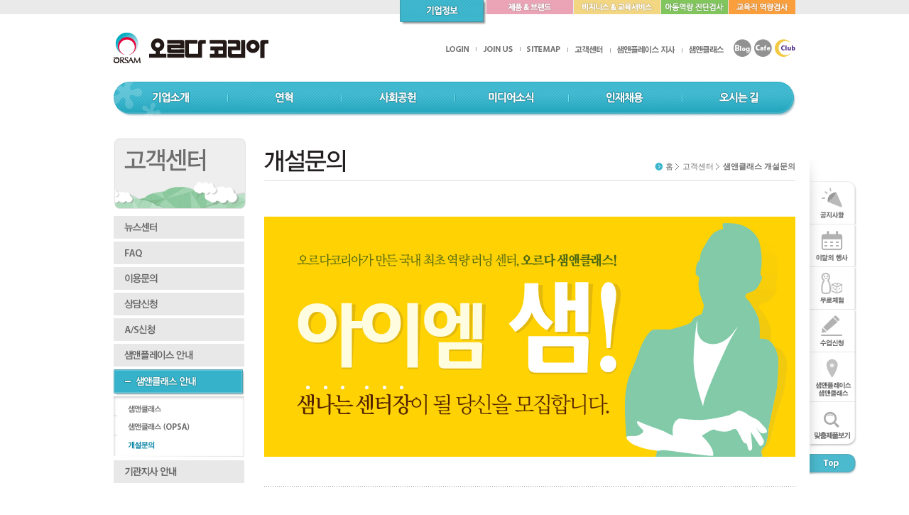

--- FILE ---
content_type: text/html; charset=UTF-8
request_url: http://www.orda.co.kr/company/customer/open_class.php
body_size: 19766
content:
<!DOCTYPE html PUBLIC "-//W3C//DTD XHTML 1.0 Transitional//EN" "http://www.w3.org/TR/xhtml1/DTD/xhtml1-transitional.dtd">
<html xmlns="http://www.w3.org/1999/xhtml" lang="ko" xml:lang="ko">
<head>
<meta http-equiv="Content-Type" content="text/html; charset=utf-8" />
<link rel="shortcut icon" href="/common/img/favicon.ico" />
<link rel="stylesheet" type="text/css" media="all" href="/company/common/css/company.css">
<!--[if lt IE 9]><link rel="stylesheet" type="text/css" media="all" href="/company/common/css/ie9lt.css"><![endif]-->
<script type="text/javascript" src="/common/js/jquery.min.js"></script>
<script type="text/javascript" src="/company/common/js/ui.js"></script>
<script>
  (function(i,s,o,g,r,a,m){i['GoogleAnalyticsObject']=r;i[r]=i[r]||function(){
  (i[r].q=i[r].q||[]).push(arguments)},i[r].l=1*new Date();a=s.createElement(o),
  m=s.getElementsByTagName(o)[0];a.async=1;a.src=g;m.parentNode.insertBefore(a,m)
  })(window,document,'script','https://www.google-analytics.com/analytics.js','ga');

  ga('create', 'UA-90333607-1', 'auto');
  ga('send', 'pageview');

</script>
<script>
$(document).ready(function(){
$('#guidance').click(function(){
		window.open("https://www.guidance.co.kr/CP/Orda/index_edu.asp","guidance","scrollbars=yes, width=995,height=800");
	});
	});
</script>
<script>
$(document).ready(function(){
$('#competence').click(function(){
		window.open("https://www.guidance.co.kr/CP/Orda/index_kids.asp","competence","scrollbars=yes, width=995,height=800");
	});
	});
</script>
<meta name="keywords" content="keyword">
<meta name="description" content="description">
<title>사랑과 지혜의 교육, 오르다코리아 </title>
</head>
<body>
<div id="accNav">
	<a href="#content">skip to content</a>
</div>
<div id="wrap">
	<div id="header">
		<div class="siteNav">
			<div class="body">
				<ul>
					<li><a href="/company/"><img src="/company/common/img/nav_site_company_on.png" alt="기업정보" /></a></li>
					<li><a href="/product/"><img src="/company/common/img/nav_site_product_off.png" alt="제품&amp;브랜드" /></a></li>
					<li><a href="/business/"><img src="/company/common/img/nav_site_business_off.png" alt="비지니스&amp;교육서비스" /></a></li>
   					<li><a id="competence" target="_blank" title="아동역량진단검사"><img src="/company/common/img/nav_site_competence_off.png" alt="아동역량 진단검사" /></a></li>
					<li><a id="guidance" target="_blank" title="교육직 역량검사"><img src="/company/common/img/nav_site_guidance_off.png" alt="교육직 역량검사" /></a></li>
				</ul>
			</div>
		</div>
		<div class="body">
			<h1><a href="/"><img src="/company/common/img/logo.png" alt="오르다 코리아" /></a></h1>
			<div id="gnb">
				<ul>
					<li><a href="/company/introduce/company.php"><img src="/company/common/img/nav_gnb_01_off.png" alt="기업소개" /></a>
						<ul>
							<li><a href="/company/introduce/company.php"><img src="/company/common/img/nav_gnb_01_01_off.png" alt="COMPANY" /></a></li>
							<li><a href="/company/introduce/ci.php"><img src="/company/common/img/nav_gnb_01_02_off.png" alt="CI소개" /></a></li>
							<li><a href="/company/introduce/from_orda.php"><img src="/company/common/img/nav_gnb_01_03_off.png" alt="From Orda" /></a></li>
							<li><a href="/company/introduce/philosophy.php"><img src="/company/common/img/nav_gnb_01_04_off.png" alt="교육철학" /></a></li>
						</ul>
					</li>
					<li><a href="/company/history/business_2007.php"><img src="/company/common/img/nav_gnb_02_off.png" alt="HISTORY" /></a>
						<ul>
							<li><a href="/company/history/business_2007.php"><img src="/company/common/img/nav_gnb_02_01_off.png" alt="Business History" /></a></li>
							<li><a href="/company/history/contents.php"><img src="/company/common/img/nav_gnb_02_02_off.png" alt="Content History" /></a></li>
						</ul>
					</li>
					<li><a href="/company/society/nanum_list.php"><img src="/company/common/img/nav_gnb_03_off.png" alt="사회공헌" /></a>
						<ul>
							<li><a href="/company/society/nanum_list.php"><img src="/company/common/img/nav_gnb_03_01_off.png" alt="나눔활동" /></a></li>
							<li><a href="/company/society/unicef.php"><img src="/company/common/img/nav_gnb_03_02_off.png" alt="유니세프" /></a></li>
							<li><a href="/company/society/hospital.php"><img src="/company/common/img/nav_gnb_03_03_off.png" alt="병원학교" /></a></li>
						</ul>
					</li>
					<li><a href="/company/media/pr_list.php"><img src="/company/common/img/nav_gnb_04_off.png" alt="미디어소식" /></a>
						<ul>
							<li><a href="/company/media/pr_list.php"><img src="/company/common/img/nav_gnb_04_01_off.png" alt="PR 센터" /></a></li>
							<li><a href="/company/media/orda.php"><img src="/company/common/img/nav_gnb_04_02_off.png" alt="월간 오르다 뉴스" /></a></li>
						</ul>
					</li>
					<li><a href="/company/rectuit/teacher.php"><img src="/company/common/img/nav_gnb_05_off.png" alt="인재채용" /></a>
						<ul>
							<li><a href="/company/rectuit/teacher.php"><img src="/company/common/img/nav_gnb_05_01_off.png" alt="교사채용" /></a></li>
							<li><a href="/company/rectuit/planner.php"><img src="/company/common/img/nav_gnb_05_02_off.png" alt="에듀플래너 채용" /></a></li>
						</ul>
					</li>
					<li><a href="/company/location/office.php"><img src="/company/common/img/nav_gnb_06_off.png" alt="오시는 길" /></a>
						<ul>
							<li><a href="/company/location/office.php"><img src="/company/common/img/nav_gnb_06_01_off.png" alt="" /></a></li>
						</ul>
					</li>
				</ul>
			</div>
			<div class="util">
				<ul class="other">
									<li><a href="/company/member/login.php"><img src="/company/common/img/util_nav_login.png" alt="LOGIN" /></a></li>
					<li><a href="/company/member/join_certification.php"><img src="/company/common/img/util_nav_joinus.png" alt="JOIN US" /></a></li>
									<li><a href="/company/sitemap/sitemap.php"><img src="/company/common/img/util_nav_sitemap.png" alt="SITEMAP" /></a></li>
					<li><a href="/company/customer/customer.php"><img src="/company/common/img/util_nav_customer.png" alt="고객센터" /></a></li>
					<li><a href="/company/customer/samplace_list.php"><img src="/company/common/img/util_nav_branch01.png" alt="샘앤플레이스 지사안내" /></a></li>
                    <li><a href="/company/customer/samclass_list.php"><img src="/company/common/img/util_nav_branch02.png" alt="샘앤클래스" /></a></li>
				</ul>
				<ul class="link">
					<!-- <li><a href="#"><img src="/company/common/img/util_nav_facebook.png" alt="Facebook" /></a></li> -->
					<!--<li><a id="guidance" target="_blank" title="교육직 역량검사"><img src="/company/common/img/util_nav_test.png" alt="교육직 역량검사" /></a></li> -->
					<li><a href="http://blog.naver.com/ordakor" target="_blank" title="새창"><img src="/company/common/img/util_nav_blog.png" alt="Blog" /></a></li>
					<!-- <li><a href="#"><img src="/company/common/img/util_nav_twitter.png" alt="Twitter" /></a></li> -->
					<li><a href="http://cafe.naver.com/ordaland" target="_blank" title="새창"><img src="/company/common/img/util_nav_cafe.png" alt="Cafe" /></a></li>
                    <!--<li><a href="http://www.ibestshop.co.kr/" target="_blank" title="새창"><img src="/company/common/img/util_nav_shop.png" alt="Cafe" /></a></li>-->
                    
                     <li><a href="http://www.orda.co.kr/business/cclub/intro.php" target="_blank" title="새창"><img src="/business/common/img/util_nav_cclub.png" alt="cclub" /></a></li>
				</ul>
			</div>
		</div>
	</div>
	<hr />
	<div id="container">
		<!-- LNB -->
				<div id="lnb">
			<h2><img src="/company/customer/img/h2_customer.gif" alt="고객센터" /></h2>
			<ul>
				<li><a href="/company/customer/notice_list.php"><img src="/company/customer/img/nav_lnb_01_off.gif" alt="뉴스센터" /></a>
					<div class="depth">
						<ul>
							<li><a href="/company/customer/notice_list.php"><img src="/company//customer/img/nav_lnb_01_01_off.gif" alt="공지사항" /></a></li>
							<li><a href="/company/customer/schedule_list.php"><img src="/company/customer/img/nav_lnb_01_02_off.gif" alt="이달의 행사 일정" /></a></li>
						</ul>
					</div>
				</li>
				<li><a href="/company/customer/faq.php"><img src="/company/customer/img/nav_lnb_02_off.gif" alt="FAQ" /></a></li>
				<li><a href="/company/customer/guide.php"><img src="/company/customer/img/nav_lnb_03_off.gif" alt="이용문의" /></a>
				<li><a href="/company/customer/information.php"><img src="/company/customer/img/nav_lnb_04_off.gif" alt="상담신청" /></a>
					<div class="depth">
						<ul>
							<li><a href="/company/customer/experience.php"><img src="/company//customer/img/nav_lnb_04_01_off.gif" alt="무료체험 교육신청" /></a></li>
							<li><a href="/company/customer/catalog.php"><img src="/company/customer/img/nav_lnb_04_02_off.gif" alt="카탈로그 신청" /></a></li>
							<li><a href="/company/customer/lesson.php"><img src="/company/customer/img/nav_lnb_04_03_off.gif" alt="수업신청" /></a></li>
						</ul>
					</div>
				</li>
				<li><a href="/company/customer/as.php"><img src="/company/customer/img/nav_lnb_05_off.gif" alt="A/S 신청" /></a>
					<div class="depth">
						<ul>
							<li><a href="/company/customer/as.php"><img src="/company//customer/img/nav_lnb_05_01_off.gif" alt="A/S 안내" /></a></li>
							<li><a href="/company/customer/as_application.php"><img src="/company/customer/img/nav_lnb_05_02_off.gif" alt="A/S 신청" /></a></li>					
                        </ul>
					</div>
				</li>
				<li><a href="/company/customer/samplace_list.php"><img src="/company/customer/img/nav_lnb_06_off.gif" alt="지사안내" /></a>
					<div class="depth">
						<ul>
							<li><a href="/company/customer/samplace_list.php"><img src="/company/customer/img/nav_lnb_06_01_off.gif" alt="전국지사" /></a></li>
							<!--<li><a href="/company/customer/branch_institute_list.php"><img src="/company/customer/img/nav_lnb_06_02_off.gif" alt="기관지사" /></a></li>-->
							<li><a href="/company/customer/open_global.php"><img src="/company/customer/img/nav_lnb_06_03_off.gif" alt="개설문의" /></a></li>
						</ul>
					</div>
				</li>
                
                <li><a href="/company/customer/samclass_list.php"><img src="/company/customer/img/nav_lnb_07_off.gif" alt="클래스" /></a>
					<div class="depth">
						<ul>
							<li><a href="/company/customer/samclass_list.php"><img src="/company/customer/img/nav_lnb_07_01_off.gif" alt="샘앤클래스" /></a></li>
                            <li><a href="/company/customer/samclass_opsa_list.php"><img src="/company/customer/img/nav_lnb_07_03_off.gif" alt="샘앤클래스_OPSA" /></a></li>
							<li><a href="/company/customer/open_class.php"><img src="/company/customer/img/nav_lnb_07_02_off.gif" alt="개설문의" /></a></li>
							
						</ul>
                        
                         <li><a href="/company/customer/branch_institute_list.php"><img src="/company/customer/img/nav_lnb_08_off.gif" alt="기관지사 안내" /></a>
					<div class="depth">
						<ul>
							
							
						</ul>
					</div>
				</li>
                
			</ul>
		</div>
		<!-- LNB -->
		
		<!-- Content -->
		<div id="content">
			
			<div class="hgroup">
				<h1><img src="img/open_h1.gif" alt="개설문의" /></h1>
				<div class="breadcrumb">
					<a href="/company/">홈</a>
					<span>고객센터</span>
					<!--<span>지사안내</span>-->
					<strong>샘앤클래스 개설문의</strong>
				</div>
			</div>
			
			<div class="section dotLine">
				<div class="businessPartnerclass">
										
				</div>
			</div>
			
			<!--잠시 보류<div class="tabNav bottom">
				<ul>
					<li><a href="open_local.php"><img src="img/open_tab_01_off.gif" alt="전국 지사 개설안내" /></a></li>
					<li><a href="open_global.php"><img src="img/open_tab_02_on.gif" alt="영어 지사 개설안내" /></a></li>
				</ul>
			</div>-->           
            
			<!--<div class="section">
				<h2><img src="img/open_global_01_h2.gif" alt="개설절차" /></h2>
				<ol>
					<li><strong>1.오르다코리아의 브랜드파워!</strong> </li>
					<li> ㅇㅇㅇㅇ지역 선정 후 이력서, 사업계획서 제출</li>
					<li>3. 사업계획서 검토 후 본사 방문 면접 사업 타당성 및 개설 지역 검토</li>
					<li>4. 현지 시장조사 후 지사 개설 확정 최종통보</li>
					<li>5. 지사 개설 계약 체결 (계약서작성, 초도물품비 납입)</li>
				</ol>
			</div>-->
		
			<div class="section">
				<h2><img src="img/open_global_03_h2.gif" alt="본사 지원 사항" /></h2>
				<ol>
					<li><strong>1. 오르다코리아의 브랜드 파워!</strong>
					  <ul>
							<li>&nbsp;&nbsp; &nbsp;23년의 교육노하우를 지닌 선진국형 역량기반 교육의 선구자 오르다코라아가 공식 인증한 역량 러닝 센터를 직접 운영할 수 있는 기회!</li>
						</ul>
					</li>
					<li><strong>2. 시대를 앞서가는 우수한 컨텐츠와 교수-학습시스템</strong>
						<ul>
							<li>&nbsp;&nbsp; &nbsp;新 교육 트렌드에 발맞춰 핵심 역량 강화 교육을 실현하기 위해 최적화된 소그룹 중심의 다양한 컨텐츠와 체계적인 교수-학습시스템</br>&nbsp;&nbsp;&nbsp;  제공!</li>
						</ul>
					</li>
					<li><strong>3. 전문화를 위한 교육 지원</strong>
						<ul>
							<li>&nbsp;&nbsp; &nbsp;샘앤클래스 전문 인력 양성 과정을 통해 Smart(지혜)와 Able(능력)과 Mind(인성)를 갖춘 최고의 전문가(SAM)로 성장할 수 있는</br>&nbsp;&nbsp;&nbsp;  맞춤형 교육 실시!</li>
						</ul>
					</li>
					<li><strong>4. 초보 창업자도 누구나 성공이 가능한 스마트 운영 관리 시스템</strong
                    ><ul>
							<li>&nbsp;&nbsp; &nbsp;온라인과 모바일을 통해 초보자도 누구나 쉽게 운영할 수 있는 스마트 운영 관리 시스템 도입</li>
						</ul></li>
					<!--<li>5. 재고 및 물류부담 없음</li>
					<li>6. 지역권 보장을 통한 안정적인 성장도모</li>
					<li>7. 시기별 행사진행</li>-->
				</ol>
				</br>
				<div class="flowList">
					<ul>
						<li><a href="https://form.office.naver.com/form/responseView.cmd?formkey=NGE0ZDUyYmUtNzNkMC00MTFhLTk5MmUtZDQ1NzVhNDY1MDY5&sourceId=urlshare" target="_blank" title="지사개설 온라인 문의 바로가기" target="_blank"><img src="img/open_global_03_img_01.gif" alt="01. 지사개설 온라인 문의" /></a></li>
						<li><img src="img/open_global_03_img_02.gif" alt="02. 전화문의 - 오르다사업본부 오은영 과장(TEL 070-4169-5014)" /></li>
					</ul>
				</div>
			</div>
			
		</div>
		<!-- //Content -->
		
		<!-- Quick Menu -->
				<div id="quickMenu">
			<ul>
				<li><a href="/company/customer/notice_list.php"><img src="../common/img/nav_quick_notice.gif" alt="공지사항" /></a></li>
				<li><a href="/company/customer/schedule_list.php"><img src="../common/img/nav_quick_event.gif" alt="이달의 행사" /></a></li>
				<li><a href="/company/customer/information.php"><img src="../common/img/nav_quick_free.gif" alt="무료체험" /></a></li>
				<li><a href="/company/customer/information.php"><img src="../common/img/nav_quick_lesson.gif" alt="수업신청" /></a></li>
				<li><a href="/company/customer/samplace_list.php"><img src="../common/img/nav_quick_guide.gif" alt="지사안내" /></a></li>
                <li><a href="/product/guide/guide.php"><img src="../common/img/nav_quick_shop.gif" alt="맞춤정보보기" /></a></li>
			</ul>
			<p><a href="#" class="pageTop"><img src="../common/img/btn_top.gif" alt="" /></a></p>
		</div>
		<!-- //Quick Menu -->
	</div>
	<hr />
	<div id="footer">
		<div class="body">
			<div class="siteInfo">
				<h2><img src="/company/common/img/footer_logo.gif" alt="오르다 코리아" /></h2>
				<div class="otherNav">
					<ul>
						<li><a href="/profile/intro.php" onclick="window.open(this.href, 'profile', 'width=800,height=650'); return false;"><img src="/company/common/img/footer_nav_profile.gif" alt="COMPANY PROFILE" /></a></li>
						<li><a href="/company/introduce/company.php"><img src="/company/common/img/footer_nav_company.gif" alt="회사소개" /></a></li>
						<li><a href="/company/member/legal.php"><img src="/company/common/img/footer_nav_legal.gif" alt="이용약관" /></a></li>
						<li><a href="/company/member/privacy.php"><img src="/company/common/img/footer_nav_privacy.gif" alt="개인정보취급방침" /></a></li>
						<li><a href="#email" class="layOpen"><img src="/company/common/img/footer_nav_email.gif" alt="이메일무단수집거부" /></a></li>
						<li><a href="/company/location/office.php"><img src="/company/common/img/footer_nav_location.gif" alt="찾아오시는 길" /></a></li>
					</ul>
				</div>
				<p><img src="/company/common/img/footer_text_info.gif" alt="(주)오르다코리아 서울시 서초구 마방로 28   대표이사 : 정동범   고객상담 : 1577.4500   Fax : 02.564.2734" /></p>
				<p><img src="/company/common/img/footer_text_licensee.gif" alt="사업자번호: 220-81-27859  통신판매업신고: 제2012-서울서초 0470호" /></p>
				<p><img src="/company/common/img/footer_text_copyright.gif" alt="COPYRIGHT ⓒ 2013 ORDAKOREA.CO.,LTD.ALL RIGHTS RESERVED" /></p>
			</div>
			<div class="familysite">
				<h2><button type="button" class="select"><img src="/company/common/img/footer_h2_familysite.gif" alt="Family Site" /></button></h2>
				<ul>
					<li><a href="http://geniicreation.com/" target="_blank" title="새창">지니아이크리에이션</a></li>
                    <li><a href="http://www.ibestshop.co.kr/" target="_blank" title="새창">아이베스트샵</a></li>
				</ul>
				<button type="button" class="goBtn" title="새창"><img src="/company/common/img/footer_btn_go.gif" alt="GO" /></button>
			</div>
		</div>
	</div>
</div>

<!-- 이메일 수집거부 -->
<div class="layPop" id="email">
	<h1><img src="/company/common/img/layer_h1_email.gif" alt="이메일 수집거부" /></h1>
	<div class="section">
		<p>본 웹사이트에 게시된 이메일 주소가 전자우편 수집 프로그램이나 그밖의 기술적 장치를 이용하여 무단으로 수집되는 것을 거부하며, 이를 위반시 정보통신망법에 의해 형사처벌됨을 유념하시기 바랍니다.</p>
	</div>
	<button type="button" class="layClose">닫기</button>
</div>
<!-- //이메일 수집거부 -->
<!-- WIDERPLANET  SCRIPT START 2015.8.5 -->
<div id="wp_tg_cts" style="display:none;"></div>
<script type="text/javascript">
var wptg_tagscript_vars = wptg_tagscript_vars || [];
wptg_tagscript_vars.push(
(function() {
	return {
		wp_hcuid:"",   /*Cross device targeting을 원하는 광고주는 로그인한 사용자의 Unique ID (ex. 로그인 ID, 고객넘버 등)를 암호화하여 대입.
				*주의: 로그인 하지 않은 사용자는 어떠한 값도 대입하지 않습니다.*/
		ti:"22620",	/*광고주 코드*/
		ty:"Home",	/*트래킹태그 타입*/
		device:"web"	/*디바이스 종류 (web 또는 mobile)*/
		
	};
}));
</script>
<script type="text/javascript" async src="//astg.widerplanet.com/js/wp_astg_4.0.js"></script>
<!-- // WIDERPLANET  SCRIPT END 2015.8.5 -->
</body>
</html>


--- FILE ---
content_type: text/css
request_url: http://www.orda.co.kr/company/common/css/company.css
body_size: 88
content:
@charset "utf-8";

@import url("/common/css/global.css");
@import url("content.css");

--- FILE ---
content_type: text/css
request_url: http://www.orda.co.kr/common/css/global.css
body_size: 1383
content:
@charset "utf-8";

/* Type Selector */
html,body {width:100%; height:100%; margin:0; padding:0; font-size:100%;}
div, dl, dt, dd, ul, ol, li, h1, h2, h3, h4, h5, h6, pre, code, form, fieldset, legend, input, textarea, p, blockquote, th, td {margin:0; padding:0;}
body {font-family:Dotum, Malgun Gothic, Arial, sans-serif; font-size:1em; color:#707070;}
button, input[type=submit], input[type=reset], input[type=button] {overflow:visible; cursor:pointer;}
input, select, textarea {font-family:Dotum , Arial, sans-serif; font-size:100%;}
li {list-style:none;}
img, fieldset {border:none;}
hr {display:none;}
em, address, cite {font-style:normal;}
caption, legend {position:absolute; top:0; left:-999em; height:0px; font-size:0; visibility:hidden;}

a:link,
a:visited {text-decoration:none; color:#707070;}
a:hover, a:focus {text-decoration:underline;}
a:active {text-decoration:none;}

/* Accessibility Navigation */
#accNav {position:absolute; top:0; left:0; z-index:1000; width:100%; height:0;}
#accNav a {display:block; position:absolute; left:0; top:0; overflow:hidden; width:1px; height:1px; margin-left:-1px; margin-bottom:-1px; text-align:center; font-weight:bold; font-size:0.875em; color:#000; white-space:nowrap;}
#accNav a:focus, #accNav a:hover, #accNav a:active {width:100%; height:auto; padding:10px 0; background:#ffe009; color:#fff; z-index:1000;}

--- FILE ---
content_type: text/css
request_url: http://www.orda.co.kr/company/common/css/content.css
body_size: 53661
content:
@charset "utf-8";

/* Accessibility Navigation */
#accNav a:focus, #accNav a:hover, #accNav a:active {background:#36b3ca;}

/* Layout Select */
#wrap {width:100%; height:100%;}
#header {position:relative; z-index:300; width:100%;}
#container {overflow:hidden; width:960px; margin:0 auto; padding:30px 0 50px;}
#content {float:left; width:748px;}
#footer {width:100%; padding:20px 0; background:#e4e4e4;}

#container.main {width:100%; padding:0;}
.main #content {float:none; width:100%;}

/* Header */
#header .body {position:relative; width:960px; margin:0 auto; padding-bottom:49px;}
#header .body h1 {padding:25px 0 26px;}

#header .siteNav {position:relative; height:20px; background:#eaeaea;}
#header .siteNav .body ul {float:right;}
#header .siteNav .body ul li {float:left; margin-left:1px;}
#header .siteNav .body ul li a {display:block;}
#header .siteNav .body ul li a img {vertical-align:top;}

#header .util {position:absolute; top:35px; right:0;}
#header .util ul {float:left;}
#header .util .other li {float:left; padding:5px 0; background:url(../img/bg_util_line.gif) no-repeat 0 50%;}
#header .util .other li:first-child {background:none;}
#header .util .other li a {display:block; padding:5px 10px;}
#header .util .link li {float:left; margin-left:4px;}

#gnb {position:absolute; top:95px; left:0; z-index:300; overflow:hidden; width:100%; height:49px;}
#gnb.atv {background:url(../img/bg_gnb_box_depth.png) no-repeat 0 bottom;}
#gnb ul {position:absolute; top:0; left:0; width:100%; padding-bottom:4px; background:url(../img/bg_gnb_box.png) no-repeat;}
#gnb ul li {float:left; position:relative; width:160px; background:url(../img/bg_gnb_line.gif) no-repeat 0 50%; text-align:center;}
#gnb ul li:first-child {background:none;}
#gnb ul li a {display:block; height:17px; position:relative; z-index:20; padding:14px 0;}
#gnb ul li img {vertical-align:top;}
#gnb ul li ul {display:none; position:absolute; top:0; left:0; height:auto; padding:45px 0 0; background:none;}
#gnb ul li ul li {float:none; height:40px; padding:0; background:none;}
#gnb ul li ul li a {height:40px; padding:0;}

/* LNB */
#lnb {float:left; width:185px; margin-right:27px;}
#lnb h2 {margin-bottom:10px;}
#lnb ul li a {display:block; margin-bottom:4px;}
#lnb ul li img {vertical-align:top;}

#lnb ul li.atv a {margin-bottom:1px;}
#lnb ul li.atv .depth {display:block;}

#lnb ul li .depth {margin-bottom:5px; background:url(../img/bg_lnb_depth_top.gif) no-repeat;}
#lnb ul li .depth ul {padding:4px 0; background:url(../img/bg_lnb_depth_bottom.gif) no-repeat 0 100%;}
#lnb ul li .depth ul li a {display:block; margin:0; padding:8px 20px 7px;}

/* Footer */
#footer .body {position:relative; width:960px; margin:0 auto;}
#footer .siteInfo {overflow:hidden; padding:0 0 0 136px; font-size:0.625em; line-height:1;}
#footer .siteInfo h2 {float:left; position:relative; top:0; left:0; margin-left:-136px; padding:15px 0;}
#footer .siteInfo P {margin-bottom:5px;}
#footer .siteInfo img {vertical-align:top;}

#footer .otherNav {overflow:hidden; width:100%;}
#footer .otherNav ul {display:inline-block; margin-left:-8px;}
#footer .otherNav ul li {float:left; margin-right:8px; padding-left:8px; background:url(../img/footer_bg_nav_line.gif) no-repeat 0 50%;}
#footer .otherNav ul li a {display:block; padding:5px 0;}

#footer .familysite {position:absolute; top:10px; right:0; z-index:10;}
#footer .familysite ul {position:absolute; bottom:19px; left:0; width:110px; border:1px solid #cfcfcf; border-bottom:0; background:#e4e4e4;}
#footer .familysite ul li {border-bottom:1px solid #b8b8b8; font-size:0.688em; line-height:1.5;}
#footer .familysite ul li a {display:block; padding:3px 5px;}
#footer .familysite h2 {position:relative; z-index:20; float:left; width:110px; margin:0 1px 0 0; border:1px solid #b8b8b8; background:#cfcfcf; text-align:left; font-weight:normal; font-size:1em;}
#footer .familysite h2 button {overflow:visible; width:100%; height:19px; margin:0; padding:4px 5px; border:0; background:none; text-align:left; font-size:0.688em; line-height:1em; color:#686868;}
#footer .familysite .goBtn {float:left; overflow:visible; heigh:21px; margin:0; padding:0; border:0 none; background:#none; font-size:0.625em;}

/* Quick Menu */
#quickMenu {position:absolute; top:225px; left:50%; margin-left:500px; padding:30px 0 60px; background:url(../img/bg_quickmenu.gif) no-repeat 0 0;}
#quickMenu ul {margin-bottom:10px;}
#quickMenu ul li img {vertical-align:top;}

/* Main */
.mainVisual {height:404px; margin-top:-144px; padding-top:144px; background:url(../img/bg_main_pattern.jpg) no-repeat 50% 0;}
.mainVisual .body {width:440px; height:329px; margin:0 auto; padding:75px 0 0 520px; background:url(../img/bg_main_visual.png) no-repeat 50% 100%;}
.mainVisual .body h2 {margin-bottom:30px;}
.mainVisual .body p {margin-bottom:20px;}

.mainNotice {position:relative; overflow:hidden; width:920px; height:35px; margin:0 auto 5px; padding:5px 20px 10px; background:url(../img/bg_main_notice.gif) no-repeat;}
.mainNotice h2 {float:left; width:80px; padding:10px 0; text-align:center;}
.mainNotice .noticeList {float:left; overflow:hidden; width:800px; height:34px;}
.mainNotice .noticeList ul {position:relative; overflow:hidden; width:100%; top:0;}
.mainNotice .noticeList ul li {float:left; width:360px; height:16px; margin-left:-1px; padding:9px 20px; background:url(../img/bg_news_line.gif) no-repeat 0 50%; font-size:0.75em; line-height:1.5;}
.mainNotice .noticeList ul li a {display:block; float:left; width:280px; white-space:nowrap; overflow:hidden; text-overflow:ellipsis;}
.mainNotice .noticeList ul li span {float:right; width:80px; text-align:right;}
.mainNotice .noticeList button {position:absolute; right:50px; width:15px; height:16px; margin:0; padding:0; border:0; text-indent:-999em;}
.mainNotice .noticeList .up {top:7px; background:url(../img/btn_notice_up.gif) no-repeat 50% 50%;}
.mainNotice .noticeList .down {top:22px; background:url(../img/btn_notice_down.gif) no-repeat 50% 50%;}

.mainContainer {overflow:hidden; width:960px; margin:0 auto; background:url(../img/bg_main_container.gif) no-repeat;}
.mainContainer h2 {margin-bottom:20px;}

.mainContainer .cont {float:left; width:605px; padding:25px 30px;}
.mainContainer .cont .society {position:relative; margin-bottom:30px; padding-bottom:30px; background:url(../img/bg_dashed_gray.gif) repeat-x 0 100%;}
.mainContainer .cont .society .more {position:absolute; top:5px; right:5px;}
.mainContainer .cont .society .imgList {overflow:hidden; width:100%; margin-bottom:10px;}
.mainContainer .cont .society .imgList ul {width:640px;}
.mainContainer .cont .society .imgList ul li {float:left; width:320px;}
.mainContainer .cont .society .imgList ul li:first-child {background:url(../img/bg_society_line.gif) no-repeat 100% 50%;}

.mainContainer .cont .society .thumList {width:597px; height:95px; margin:0 auto; padding:30px 0 0; background:url(../img/bg_society_box.gif) no-repeat;}
.mainContainer .cont .society .thumList ul li {float:left; width:175px; margin-left:20px; font-size:0.688em; line-height:1.5;}
.mainContainer .cont .society .thumList ul li .figure {float:left; margin-right:10px; border:1px solid #ababab;}
.mainContainer .cont .society .thumList ul li .figure img {width:76px; height:76px;}
.mainContainer .cont .society .thumList ul li strong {display:block; margin-bottom:10px; color:#424443;}

.mainContainer .cont .wrapper {overflow:hidden; width:100%; margin-bottom:20px;}
.mainContainer .cont .wrapper .media {float:left; position:relative; width:295px;}
.mainContainer .cont .wrapper .media p {font-size:0.688em; line-height:1.5;}
.mainContainer .cont .wrapper .media p .figure {float:left; margin-right:10px;}
.mainContainer .cont .wrapper .media p strong {display:block; margin-bottom:10px; color:#424443;}
.mainContainer .cont .wrapper .more {position:absolute; top:0; right:5px;}

.mainContainer .cont .wrapper .news {float:right; width:295px;}

.mainContainer .side {float:right; width:245px; padding:25px 20px 25px 30px;}

.schedule {margin-bottom:60px;}
.schedule .calendarWrap {background:url(../img/bg_schedule_box_top.png) no-repeat 0 0;}
.schedule .calendarBox {width:229px; padding:0 10px 35px 0; background:url(../img/bg_schedule_box_bottom.png) no-repeat 0 100%;}
.schedule .calendarBox img {vertical-align:top;}
.schedule .calendarBox .head {position:relative; padding:12px 0 10px; text-align:center;}
.schedule .calendarBox .head h3 {margin-bottom:7px;}
.schedule .calendarBox .head button {position:absolute; top:45px; width:16px; height:17px; margin:0; padding:0; border:0; text-indent:-999em;}
.schedule .calendarBox .head .prev {left:27px; background:url(../img/btn_schedule_prev.gif) no-repeat;}
.schedule .calendarBox .head .next {right:27px; background:url(../img/btn_schedule_next.gif) no-repeat;}
.schedule .calendarBox .calendar {width:175px; margin:0 auto; background:url(../img/bg_calendar_pattern.gif) repeat;}
.schedule .calendarBox .calendar table {width:100%; font-size:0.688em; line-height:1.2;}
.schedule .calendarBox .calendar table tbody td {width:21px; height:19px; padding:2px; text-align:left; vertical-align:top; color:#9c9c9c;}
.schedule .calendarBox .calendar table tbody td a {display:block; color:#9c9c9c;}
.schedule .calendarBox .calendar table tbody td.sun,
.schedule .calendarBox .calendar table tbody td.sun a {color:#e98888;}
.schedule .calendarBox .calendar table tbody td.sat,
.schedule .calendarBox .calendar table tbody td.sat a {color:#90c1e8;}
.schedule .calendarBox .calendar table tbody td.check {background:url(../img/ico_schedule_check.png) no-repeat 8px 10px;}

.mainContainer .side .recruit h2 {margin:5px;}

/* Select Style */
.selectWrap {float:left; position:relative; height:24px; margin-right:5px; font-size:12px; color:#50504f;}
.selectWrap .selectBox {position:absolute; z-index:20; height:18px; margin:6px 0 0; padding:0; opacity:0; filter:alpha(opacity=0); vertical-align:top; font-size:12px;}
.selectWrap .selectTrigger {position:absolute; top:0; left:0; z-index:10; height:16px; padding:5px 10px 3px 5px; border:1px solid #ebebeb; background:#fff url(../img/ico_select_drop.gif) no-repeat 100% 50%; font-size:11px; line-height:1.2;}

/* Common */
.hgroup {overflow:hidden; width:100%; margin-bottom:50px; padding:17px 0 12px; border-bottom:1px solid #dcdcdc;}
.hgroup h1 {float:left;}
.hgroup .breadcrumb {float:right; padding-top:15px; font-size:11px; line-height:1.5;}
.hgroup .breadcrumb a {padding-left:15px; background:url(../img/bul_breadcrumb_home.gif) no-repeat 0 50%;}
.hgroup .breadcrumb span,
.hgroup .breadcrumb strong {padding-left:10px; background:url(../img/bul_breadcrumb.gif) no-repeat 0 50%; text-transform:uppercase;}

.section {margin-bottom:35px;}

.section.dotLine {padding-bottom:15px; background:url(../img/bg_dot_line.gif) repeat-x 0 100%;}
.section.dotLinemembership { padding-left:20px; padding-bottom:15px; background:url(../img/bg_dot_line.gif) repeat-x 0 100%;}

.section.tight {padding:0 0 1px;}
.section.tight p {margin:0;}

.section.flow {display:block; position:relative; min-height:80px; padding-left:248px;}
.section.flow:after {content:""; clear:both; display:block; height:0; visibility:hidden;}
.section.flow .flow {position:absolute; top:0; left:0;}

.section h2 {margin-bottom:20px;}
.section h3 {margin-bottom:15px;}

.section p {margin-bottom:20px; font-size:0.75em; line-height:1.8;}
.section p em {color:#0081a2;}
.section p em.red {color:#ff0000;}
.section p.align {text-align:center;}
.section p.alignLeft {text-align:left;}
.section p.alignRight {text-align:right;}

.section ul {margin-bottom:20px;}
.section ul li {margin-bottom:1em; font-size:0.75em; line-height:1.5;}
.section ul li em {color:#0081a2;}

.section ol {margin-bottom:20px;}
.section ol li {font-size:0.75em; line-height:1.8;}
.section ol li ul {margin:0;}
.section ol li ul li {margin:0; font-size:1em;}

.section ul.dotList {margin-bottom:20px;}
.section ul.dotList li {padding-left:6px; background:url(../img/bul_dot_gray.gif) no-repeat 0 8px;}
.section ul.dotList.fit li {margin:0;}
.section ul.dotList li.indent150 {position:relative; padding-left:150px;}
.section ul.dotList li.indent150 strong {position:absolute; top:0; left:6px;}

.section .halfWrap {overflow:hidden; width:100%;}
.section .halfWrap .flow {float:left; width:370px;}
.section .halfWrap .reverse {float:right; width:370px;}

.section .headline {margin-bottom:25px;}
.section .headline.fit {margin:0;}

.section .flowType {overflow:hidden; width:100%; margin-bottom:20px;}
.section .flowType .figure {float:right; margin-left:10px;}

.section .grayBox {position:relative; margin-bottom:30px; padding:15px 20px 0; border:1px solid #ebebeb; background:#f4f4f4;}
.section .grayBox p {margin-bottom:12px;}
.section .grayBox .linkBtn {position:absolute; top:50%; right:20px; margin-top:-15px;}

.tabNav {overflow:hidden; width:100%; margin-bottom:10px;}
.tabNav.fit {margin:0;}
.tabNav.bottom {margin-bottom:40px;}
.tabNav ul {display:inline-block; margin-left:-2px;}
.tabNav ul li {float:left; margin-left:2px;}
.tabNav ul li img {vertical-align:top;}

.flowList {overflow:hidden; width:100%; margin-bottom:30px;}
.flowList ul li {float:left;}

.boardSearch {overflow:hidden; width:100%; height:30px; margin-bottom:10px; font-size:0.75em; line-height:1.5;}
.boardSearch fieldset {float:right;}
.boardSearch fieldset select {vertical-align:top;}
.boardSearch fieldset .itext {height:24px; border:1px solid #ebebeb; vertical-align:top; line-height:22px;}
.boardSearch .option {float:left;}
.boardSearch .option fieldset {float:none;}
.boardSearch .option fieldset label {margin-right:15px; color:#505050;}
.boardSearch .option fieldset .iradio {width:12px; height:12px; margin:3px 0 5px; vertical-align:middle;}

.thumTable {width:100%; margin-bottom:40px; border-top:1px solid #dfdfdf; border-bottom:1px solid #dfdfdf; font-size:0.75em; line-height:1.5; color:#505050;}
.thumTable .col1 {width:140px;}
.thumTable thead th {padding:12px 0; background:#e8e8e8; color:#333;}
.thumTable tbody td {padding:15px 20px; border-top:1px dotted #d5d5d5; text-align:center;}
.thumTable tbody tr:first-child td {border-top:1px solid #dfdfdf;}
.thumTable tbody td a {display:inline-block; width:100%; text-decoration:none; text-align:left;}
.thumTable tbody td a .thum {float:left; margin-right:15px;}
.thumTable tbody td a .thum img {width:185px; height:116px;}
.thumTable tbody td a strong {display:block; padding:15px 0; color:#0081a2;}
.thumTable tbody .even td {background:#f6f6f6;}

.boardList {width:100%; margin-bottom:40px; border-top:1px solid #dfdfdf; border-bottom:1px solid #dfdfdf; font-size:0.75em; line-height:1.5; color:#505050;}
.boardList .col1 {width:65px;}
.boardList .col2 {width:100px;}
.boardList thead th {padding:12px 0; background:#e8e8e8; color:#333;}
.boardList tbody td {padding:12px 0; text-align:center; font-size:0.938em;}
.boardList tbody .even td {background:#f6f6f6;}
.boardList tbody td.type {font-size:1em;}
.boardList tbody td.title {padding:12px 20px; text-align:left; font-size:1em;}
.boardList tbody td.title a {color:#505050;}

.faqList {width:100%; margin-bottom:40px; border-top:1px solid #dfdfdf; border-bottom:1px solid #dfdfdf; font-size:0.75em; line-height:1.5; color:#505050;}
.faqList .col1 {width:65px;}
.faqList .col2 {width:100px;}
.faqList .col3 {width:383px;}
.faqList thead th {padding:12px 0; background:#e8e8e8; color:#333;}
.faqList tbody td {padding:12px 0; text-align:center; font-size:0.938em;}
.faqList tbody .even td {background:#f6f6f6;}
.faqList tbody td.type {font-size:1em;}
.faqList tbody td.title {padding:12px 20px; text-align:left; font-size:1em;}
.faqList tbody td.title a {color:#505050;}
.faqList tbody td.title a.current {font-weight:bold;}

.faqList tbody .answer td {width:748px; padding:12px 0 0; border-top:1px dotted #dfdfdf; border-bottom:1px solid #f1f1f1; text-align:left; font-size:1em; color:#0081a2;}
.faqList tbody .answer td .answerBox {width:418px; padding:0 120px 0 210px; background:url(../../customer/img/ico_replay.gif) no-repeat 190px 0;}
.faqList tbody .answer td .answerBox p {margin-bottom:1em;}

.boardView {width:100%; margin-bottom:20px; border-top:1px solid #dfdfdf; border-bottom:1px solid #dfdfdf; font-size:0.75em; line-height:1.5; color:#505050;}
.boardView .col1 {width:428px;}
.boardView thead th {width:90px; padding:12px 0; background:url(../img/bg_board_view_th_line.gif) no-repeat 100% 50%; color:#333;}
.boardView thead th.title {width:100%; padding:12px 20px; background:#e8e8e8; text-align:left; color:#333;}
.boardView thead td {padding:12px 20px;}
.boardView thead td.hit {width:40px; text-align:center;}
.boardView tbody td {padding:20px 0; border-top:1px dotted #d5d5d5; text-align:left;}
.boardView tbody td.cont {padding:20px; height:200px; vertical-align:top;}

.boardView tbody .answer td {width:748px; padding:0; border-top:1px dotted #dfdfdf; background:#f6f6f6; text-align:left; font-size:1em; color:#0081a2;}
.boardView tbody .answer td .answerBox {width:668px; padding:15px 40px 5px; border-top:1px solid #fff; border-bottom:1px solid #fff; background:url(../../customer/img/ico_replay.gif) no-repeat 20px 16px;}
.boardView tbody .answer td .answerBox p {margin-bottom:1em;}

.pagination {text-align:center; font-size:0.75em; line-height:1.5; color:#838383;}
.pagination a {display:inline-block; width:23px; height:23px; border:1px solid #e3e3e3; line-height:23px; vertical-align:middle;}
.pagination strong {display:inline-block; width:25px; height:25px; background:#36b3ca; line-height:25px; vertical-align:middle; color:#fff;}
.pagination img {margin:7px 0;}

.pageNav {margin:40px 0 15px; border-top:1px solid #dfdfdf; border-bottom:1px solid #dfdfdf; font-size:0.75em; line-height:1.5;}
.pageNav p {padding:10px 0;}
.pageNav p strong {margin-right:30px; padding:0 30px; border-right:1px solid #dfdfdf; color:#444;}
.pageNav .next {border-top:1px solid #dfdfdf;}

.btnArea {overflow:hidden; width:100%; text-align:center;}
.btnArea.dotLine {padding-top:20px; background:url(../img/bg_dot_line.gif) repeat-x 0 0;}
.btnArea img {vertical-align:top;}
.btnArea .flow {float:left;}
.btnArea .flow a {float:left; margin-right:5px;}
.btnArea .reverse {float:right;}
.btnArea .flow a {float:left; margin-left:5px;}

.lineTable {width:100%; margin-bottom:40px; border-bottom:1px solid #dcdcdc; font-size:0.75em; line-height:1.5;}
.lineTable .col1 {width:60px;}
.lineTable .col2 {width:140px;}
.lineTable thead th {padding:10px; border-top:1px solid #dcdcdc; border-left:1px solid #dcdcdc; background:#f2f2f2; color:#585858;}
.lineTable thead th:first-child {border-left:0;}
.lineTable tbody th {padding:10px; border-top:1px solid #dcdcdc; background:#fbfbfb; font-weight:normal;}
.lineTable tbody td {padding:10px; border-top:1px solid #dcdcdc; border-left:1px solid #dcdcdc; background:#fbfbfb;}
.lineTable tbody td .dotList {margin:0;}
.lineTable tbody td .dotList li {margin:0; font-size:1em;}
.lineTable tbody td.align {text-align:center;}

legend.required {display:block; position:static; visibility:visible; height:auto; margin-bottom:10px; text-align:left; font-weight:bold; font-size:0.75em; line-height:1.5; color:#0081a2;}

.tableFoot {margin:-10px 0 15px; font-size:0.75em; line-height:1.5; color:#434342;}
.tableFoot em {color:#0081a2;}

.formTale {width:100%; margin-bottom:20px; border-bottom:1px solid #dcdcdc; font-size:0.75em; line-height:1.5;}
.formTale tbody th {width:100px; padding:10px 10px 10px 40px; border-top:1px solid #dcdcdc; background:#f2f2f2; text-align:left; color:#585858;}
.formTale tbody td {padding:10px 30px; border-top:1px solid #dcdcdc; background:#fbfbfb;}
.formTale tbody td.half1 {width:130px; padding:10px 10px 10px 30px;}
.formTale tbody td.half2 {width:220px; padding:10px 10px 10px 20px;}
.formTale tbody td label {color:#555;}
.formTale tbody td label.margin {margin-right:30px;}
.formTale tbody td img {vertical-align:middle;}
.formTale tbody td span {float:left; margin-right:5px; line-height:24px;}
.formTale tbody td span .iradio {width:12px; height:12px; margin:5px 0; vertical-align:middle;}
.formTale tbody td .msg {font-size:0.938em;}
.formTale tbody td p {margin-top:5px; font-size:0.938em;}
.formTale tbody td input {vertical-align:middle;}
.formTale tbody td .itext {height:22px; border:1px solid #e2e2e2; line-height:22px; color:#888;}
.formTale tbody td .itext.num {width:30px;}
.formTale tbody td .itext.file {width:430px;}
.formTale tbody td .itext.short {width:80px;}
.formTale tbody td .itext.medium {width:160px;}
.formTale tbody td .itext.full {width:99%;}
.formTale tbody td .itext.half {width:49%;}
.formTale tbody td .iradio {width:12px; height:12px;}
.formTale tbody td select.short {width:80px;}
.formTale tbody td select.medium {width:160px;}
.formTale tbody td textarea {width:97%; padding:1%; border:1px solid #e2e2e2; line-height:1.5; color:#888; resize:none;}

.dataTable {width:100%; margin-bottom:20px; border-bottom:1px solid #dcdcdc; font-size:0.75em; line-height:1.5; color:#555;}
.dataTable tbody th {width:140px; padding:10px; border-top:1px solid #dcdcdc; background:#f2f2f2; text-align:center;}
.dataTable tbody td {padding:10px 30px; border-top:1px solid #dcdcdc; background:#fbfbfb;}

.multiTable {width:100%; margin-bottom:40px; border:1px solid #dcdcdc; border-top:0; font-size:0.75em; line-height:1.5;}
.multiTable .col1 {width:75px;}
.multiTable .col2 {width:280px;}
.multiTable tbody th {padding:10px 15px; border-top:1px solid #dfdfdf; font-weight:normal;}
.multiTable tbody th.thead {border-right:1px solid #d0d0d0; background:#e8e8e8; color:#3e3e3e; font-weight:bold;}
.multiTable tbody td {padding:10px 20px; border-top:1px solid #dfdfdf; border-left:1px solid #dfdfdf;}
.multiTable tbody td.align {text-align:center;}
.multiTable tbody td em {color:#339ab5;}
.multiTable tbody td ol {margin:0;}
.multiTable tbody td ol li {margin:0; font-size:1em;}
.multiTable tbody td ul {margin:0;}
.multiTable tbody td ul li {margin:0; font-size:1em;}

/* Introduce/ */
.ci_list {overflow:hidden; width:100%; margin-bottom:20px;}
.ci_list ul {width:510px;}
.ci_list ul li {float:left; margin-right:10px;}
.ci_list ul li img {margin-bottom:10px;}

.from_orda_list {overflow:hidden; width:100%; font-size:0.75em; line-height:1.5;}
.from_orda_list ul {display:inline-block; margin-left:-60px;}
.from_orda_list ul li {float:left; position:relative; width:340px; margin:0 0 50px 60px;}
.from_orda_list ul li h2 {margin-bottom:20px;}
.from_orda_list ul li .figure {float:left; margin-right:20px;}
.from_orda_list ul li .more {position:absolute; bottom:10px; left:183px;}

/* History */
.historyGallery {position:relative; overflow:hidden; width:100%; height:274px; padding-top:26px; background:url(../../history/img/bg_history_gallery.gif) no-repeat; font-size:0.938em; line-height:1.5; color:#707070;}
.historyGallery .thumList ul {overflow:hidden; position:relative; top:0; left:0; width:825px; height:153px; margin:0 0 40px -8px;}
.historyGallery .thumList ul li {float:left; width:157px; margin-left:8px;}
.historyGallery .control {margin-bottom:10px; text-align:center;}
.historyGallery .control button {margin:0 5px; padding:0; border:0; background:none; vertical-align:top;}

.historyWrap {background:url(../../history/img/bg_history_box_bottom.gif) no-repeat 0 100%;}
.historyWrap .body {background:url(../../history/img/bg_history_box_top.gif) no-repeat;}
.historyWrap .body .column {position:relative; padding:40px 50px 40px 280px; font-size:0.75em; line-height:1.5; color:#444;}
.historyWrap .body .column h2 {position:absolute; top:50px; left:0; width:265px; background:url(../../history/img/bul_dot_blue.png) no-repeat 100% 5px; text-align:center;}
.historyWrap .body .column ul {padding-top:18px;}
.historyWrap .body .column ul li {position:relative; margin-bottom:10px; padding:1px 0 0 10px; background:url(../img/bul_dot_black.gif) no-repeat 0 8px; font-weight:bold;}
.historyWrap .body .column ul li .figure {margin:0; padding:10px 0;}
.historyWrap .body .column ul li .figure.indent {padding:10px 0 10px 80px;}
.historyWrap .body .column ul li .figure.reverse {margin:-41px 0; text-align:right;}

.historyWrap .body .column .indent li {background:none; padding-left:75px; font-weight:normal;}
.historyWrap .body .column .indent li h3 {position:absolute; top:0; left:0; width:60px; padding-left:10px; background:url(../img/bul_dot_black.gif) no-repeat 0 8px; font-size:1em;}

.historyWrap .body .column.bg {background-color:rgba(0, 0, 0, 0.1);}
.historyWrap .body .column.bg h2 {background-image:url(../../history/img/bul_dot_orange.png);}

/* Society */
.unicefPage {position:relative; width:732px; height:1611px; margin-bottom:40px; background:url(../../society/img/unicef_bg_box.gif) no-repeat;}
.unicefPage h2 {margin-bottom:30px;}
.unicefPage h3 {margin-bottom:20px;}
.unicefPage p {margin-bottom:25px; font-size:0.75em; line-height:1.8;}
.unicefPage p em {color:#0081a2;}
.unicefPage .section01 {height:159px; padding:70px 50px 0;}
.unicefPage .section02 {height:659px; padding:20px 50px 0;}
.unicefPage .section03 {padding:25px 50px 0;}
.unicefPage .section02 .figure {margin-bottom:0;}
.unicefPage .detail {position:absolute; bottom:-65px; left:50%; margin-left:-55px;}

.hospitalPage {position:relative; width:732px; height:1405px; margin-bottom:40px; background:url(../../society/img/hospital_bg_box.gif) no-repeat;}
.hospitalPage h2 {margin-bottom:10px;}
.hospitalPage h3 {margin-bottom:20px;}
.hospitalPage p {margin-bottom:25px; font-size:0.75em; line-height:1.8;}
.hospitalPage p em {color:#007127;}
.hospitalPage .section01 {height:136px; padding:70px 50px 0;}
.hospitalPage .section02 {height:569px; padding:20px 50px 0;}
.hospitalPage .section02 .figure {margin:0 0 10px -30px;}
.hospitalPage .section03 {padding:40px 50px 0;}
.hospitalPage .detail {position:absolute; bottom:-65px; left:50%; margin-left:-55px;}

/* Media */
.prList {overflow:hidden; width:100%; margin-bottom:40px;}
.prList ul {display:inline-block; margin:0 0 -30px -32px;}
.prList ul li {float:left; width:228px; margin:0 0 30px 32px; font-size:0.75em; line-height:1.5;}
.prList ul li a {display:block; position:relative; color:#505050;}
.prList ul li .date {float:right; font-size:0.938em; color:#707070;}

.magazineArea {height:579px; margin-bottom:50px; padding:40px; background:url(../../media/img/bg_magazine_box.gif) no-repeat;}
.magazineArea .magazineView {overflow:hidden; width:100%; margin-bottom:35px; padding-bottom:35px; border-bottom:1px dotted #cdcdcd;}
.magazineArea .magazineView .image {float:left; width:330px; background:url(../../media/img/bg_magazine_area_line.gif) no-repeat 100% 50%;}
.magazineArea .magazineView .image .figure {width:285px; height:353px; background:url(../../media/img/bg_magazine_img.gif) no-repeat;}
.magazineArea .magazineView .image .figure img {width:279px; height:347px;}

.magazineArea .magazineView .info {float:right; overflow:auto; width:330px; height:313px; margin-bottom:10px; text-align:center; font-size:0.75em; line-height:1.5;}
.magazineArea .magazineView .info h2 {margin-bottom:25px; font-size:2.5em; color:#646464;}
.magazineArea .magazineView .info h2 span {font-size:0.5em;}
.magazineArea .magazineView .info h3 {margin-bottom:20px; font-size:1em;}
.magazineArea .magazineView .info ul {margin-bottom:40px;}
.magazineArea .magazineView .info ul li {margin-bottom:20px;}
.magazineArea .magazineView .info ul li strong {display:block; text-transform:uppercase;}
.magazineArea .magazineView .info ul li p {display:inline; padding-left:6px; background:url(../../media/img/bul_dot_gray.gif) no-repeat 0 5px;}
.magazineArea .magazineView .detail {text-align:center;}

.magazineArea .magazineList .thumList {float:left; position:relative; overflow:hidden; width:568px; height:152px;}
.magazineArea .magazineList .thumList ul {display:inline-block; position:relative; top:0; left:0; margin-left:-20px;}
.magazineArea .magazineList .thumList ul li {float:left; position:relative; width:122px; height:152px; margin-left:20px; background:url(../../media/img/bg_magazine_thum.gif) no-repeat; font-size:0.75em; line-height:1.5;}
.magazineArea .magazineList .thumList ul li .info {display:none; position:absolute; bottom:3px; left:0; width:103px; padding:5px 8px; background-color:rgba(37, 37, 37, 0.7); line-height:1.25; color:#fff;}
.magazineArea .magazineList .thumList ul li .info strong {display:block;}
.magazineArea .magazineList .thumList ul li a:hover .info {display:block;}

.magazineArea .magazineList .selectArea {float:right; width:90px;}
.magazineArea .magazineList .selectArea select {width:90px;}
.magazineArea .magazineList .selectArea .paging {padding-top:100px; text-align:right; font-weight:bold; font-size:0.75em; line-height:1.5;}
.magazineArea .magazineList .selectArea .paging button {display:inline-block; width:13px; height:13px; margin:0; padding:0; border:0; text-indent:-999em; vertical-align:middle;}
.magazineArea .magazineList .selectArea .paging .prev {background:url(../../media/img/btn_thum_prev_off.gif) no-repeat;}
.magazineArea .magazineList .selectArea .paging .prev.atv {background-image:url(../../media/img/btn_thum_prev_on.gif);}
.magazineArea .magazineList .selectArea .paging .next {background:url(../../media/img/btn_thum_next_off.gif) no-repeat;}
.magazineArea .magazineList .selectArea .paging .next.atv {background-image:url(../../media/img/btn_thum_next_on.gif);}
.magazineArea .magazineList .selectArea .paging .now {padding:0 5px; color:#0081a2;}
.magazineArea .magazineList .selectArea .paging .total {padding:0 5px; font-weight:normal;}

/* Rectuit */
.teacher {height:306px; margin-bottom:40px; padding:285px 25px 0 350px; background:url(../../rectuit/img/teacher_01_bg_box.gif) no-repeat;}
.teacher p {margin-bottom:20px; font-size:0.75em; line-height:1.8;}
.teacher p em {color:#0081a2;}

.teacherVision {margin-bottom:40px; padding-top:35px; background:url(../../rectuit/img/bg_vision_box.gif) no-repeat 0 100%;}
.teacherVision .headline {margin-bottom:20px; text-align:center;}
.teacherVision ul li {display:inline-block; width:678px; padding:15px 35px 15px; font-size:0.75em; line-height:1.5;}
.teacherVision ul li .figure {float:left; margin-right:20px;}
.teacherVision ul li h3 {margin:10px 0;}
.teacherVision ul li.num1 {background:url(../../rectuit/img/teacher_vision_01_bg_01.png) no-repeat 630px 50%;}
.teacherVision ul li.num2 {background:url(../../rectuit/img/teacher_vision_01_bg_02.png) no-repeat 630px 50%; background-color:rgba(0, 0, 0, 0.04);}
.teacherVision ul li.num3 {background:url(../../rectuit/img/teacher_vision_01_bg_03.png) no-repeat 630px 50%;}
.teacherVision ul li.num4 {padding-bottom:40px; background:url(../../rectuit/img/teacher_vision_01_bg_04.png) no-repeat 630px 50%; background-color:rgba(0, 0, 0, 0.04);}

.teacherSystem {margin-bottom:40px; padding-top:40px;}
.teacherSystem h2 {margin-bottom:30px;}
.teacherSystem ol {position:relative; height:110px; margin-bottom:30px}
.teacherSystem ol li {position:absolute; width:198px; padding:5px 0 5px 30px; border-bottom:2px solid #e9e9e9; font-size:0.75em; line-height:1.5;}
.teacherSystem ol li.num1 {top:0; left:0; background:url(../../rectuit/img/text_num_01.gif) no-repeat 10px 50%;}
.teacherSystem ol li.num2 {top:30px; left:0; background:url(../../rectuit/img/text_num_02.gif) no-repeat 10px 50%;}
.teacherSystem ol li.num3 {top:80px; left:0; border-bottom:0; background:url(../../rectuit/img/text_num_03.gif) no-repeat 10px 50%;}
.teacherSystem ol li.num4 {top:0; left:260px; background:url(../../rectuit/img/text_num_04.gif) no-repeat 10px 50%;}
.teacherSystem ol li.num5 {top:30px; left:260px; background:url(../../rectuit/img/text_num_05.gif) no-repeat 10px 50%;}
.teacherSystem ol li.num6 {top:60px; left:260px; border-bottom:0; background:url(../../rectuit/img/text_num_06.gif) no-repeat 10px 50%;}
.teacherSystem ol li.num7 {top:0; left:518px; background:url(../../rectuit/img/text_num_07.gif) no-repeat 10px 50%;}
.teacherSystem ol li.num8 {top:30px; left:518px; background:url(../../rectuit/img/text_num_08.gif) no-repeat 10px 50%;}
.teacherSystem ol li.num9 {top:60px; left:518px; border-bottom:0; background:url(../../rectuit/img/text_num_09.gif) no-repeat 10px 50%;}

.processList {position:relative; height:220px; background:url(../../rectuit/img/bg_step.gif) no-repeat 50% 80px;}
.processList li {position:absolute; font-size:0.938em; line-height:1.2; color:#555;}
.processList li p {margin-bottom:5px; text-align:center; font-size:0.875em; line-height:1.2;}
.processList li .ico {padding-left:12px; background:url(../../rectuit/img/bul_progress.gif) no-repeat 0 3px; color:#0081a2;}
.processList li.step1 {top:40px; left:0; z-index:20;}
.processList li.step2 {top:40px; left:185px; z-index:20;}
.processList li.step3 {top:40px; left:370px; z-index:20;}
.processList li.progress1 {top:-5px; left:70px; z-index:10; width:124px; height:37px; padding:15px 25px; background:url(../../rectuit/img/bg_step_box.gif) no-repeat;}
.processList li.progress2 {top:0; left:270px; z-index:10; width:124px; height:37px; padding:15px 25px; background:url(../../rectuit/img/bg_step_box.gif) no-repeat;}
.processList li.progress1 p,
.processList li.progress2 p {text-align:left;}

.applicationList li {margin-bottom:20px; padding-left:6px; background:url(../img/bul_dot_gray.gif) no-repeat 0 8px; font-size:0.75em; line-height:1.5;}
.applicationList li {float:left; width:238px;}
.applicationList li strong {display:block; margin-bottom:15px; color:#585858;}

.planner {height:499px; padding:70px 25px 0 445px; background:url(../../rectuit/img/planner_01_bg_box.gif) no-repeat;}
.planner p {margin-bottom:20px; font-size:0.75em; line-height:1.8;}
.planner p em {color:#0081a2;}

.plannerVision {margin-bottom:40px; padding-top:35px; background:url(../../rectuit/img/bg_vision_box.gif) no-repeat 0 100%;}
.plannerVision .headline {margin-bottom:20px; text-align:center;}
.plannerVision ul li {display:inline-block; width:678px; padding:15px 35px 15px; font-size:0.75em; line-height:1.5;}
.plannerVision ul li .figure {float:left; margin-right:20px;}
.plannerVision ul li h3 {margin:10px 0;}
.plannerVision ul li.num1 {background:url(../../rectuit/img/planner_vision_01_bg_01.png) no-repeat 630px 50%;}
.plannerVision ul li.num2 {background:url(../../rectuit/img/planner_vision_01_bg_02.png) no-repeat 630px 50%; background-color:rgba(0, 0, 0, 0.04);}
.plannerVision ul li.num3 {background:url(../../rectuit/img/planner_vision_01_bg_03.png) no-repeat 630px 50%;}
.plannerVision ul li.num4 {padding-bottom:40px; background:url(../../rectuit/img/planner_vision_01_bg_04.png) no-repeat 630px 50%; background-color:rgba(0, 0, 0, 0.04);}

.plannerSystem {position:relative; margin-bottom:40px; padding-top:40px;}
.plannerSystem h2 {margin-bottom:30px;}
.plannerSystem .img1 {position:absolute; top:140px; left:420px;}
.plannerSystem .img2 {position:absolute; top:280px; left:0;}
.plannerSystem ol {position:relative; height:400px; margin-bottom:30px}
.plannerSystem ol li {position:absolute; width:325px; padding:5px 0 5px 30px; border-bottom:2px solid #e9e9e9; font-size:0.75em; line-height:1.5;}
.plannerSystem ol li.num1 {top:0; left:0; background:url(../../rectuit/img/text_num_01.gif) no-repeat 10px 50%;}
.plannerSystem ol li.num2 {top:40px; left:0; background:url(../../rectuit/img/text_num_02.gif) no-repeat 10px 50%;}
.plannerSystem ol li.num3 {top:80px; left:0; border-bottom:0; background:url(../../rectuit/img/text_num_03.gif) no-repeat 10px 50%;}
.plannerSystem ol li.num4 {top:270px; left:425px; background:url(../../rectuit/img/text_num_04.gif) no-repeat 10px 50%;}
.plannerSystem ol li.num5 {top:310px; left:425px; background:url(../../rectuit/img/text_num_05.gif) no-repeat 10px 50%;}
.plannerSystem ol li.num6 {top:350px; left:425px; border-bottom:0; background:url(../../rectuit/img/text_num_06.gif) no-repeat 10px 50%;}

/* Location */
.locationWrap {overflow:hidden; width:100%;}
.locationWrap .mapArea {float:left; width:373px; border:1px solid #e3e3e3;}
.locationWrap .infoArea {float:right;  width:335px; padding-top:5px;}
.locationWrap .infoArea h2 {margin-bottom:15px;}
.locationWrap .infoArea p {margin-bottom:20px; font-size:0.75em; line-height:1.6;}
.locationWrap .infoArea ul {margin-bottom:15px; padding-bottom:15px; border-bottom:1px dotted #969696;}
.locationWrap .infoArea ul li {position:relative; font-size:0.75em; line-height:1.6;}
.locationWrap .infoArea ul.indent55 li {padding-left:55px;}
.locationWrap .infoArea ul.indent55 li strong {position:absolute; top:0; left:0; width:55px;}
.locationWrap .infoArea ul.indent80 li {padding-left:80px;}
.locationWrap .infoArea ul.indent80 li strong {position:absolute; top:0; left:0; width:80px;}

/* Customer */
.customerWrap {overflow:hidden; width:100%; margin-bottom:40px;}
.customerWrap.dashed {padding-bottom:25px; background:url(../../customer/img/bg_dashed_line.gif) repeat-x 0 100%;}
.customerWrap h2 {margin-bottom:20px;}
.customerWrap p {margin-bottom:1em; font-size:0.75em; line-height:1.5;}
.customerWrap p em {color:#1189a8;}

.customerWrap .notice {float:left; position:relative; width:450px;}
.customerWrap .notice .more {position:absolute; top:0; right:0;}
.customerWrap .notice ul li {display:inline-block; padding:10px 20px; font-size:0.75em; line-height:1.5;}
.customerWrap .notice ul li.odd {background:#f2f2f2;}
.customerWrap .notice ul li a {float:left; width:330px; white-space:nowrap; overflow:hidden;&nbsp;text-overflow:ellipsis;}
.customerWrap .notice ul li span {float:right; width:80px; text-align:right;}

.customerWrap .schedule {float:right; width:240px; margin:0;}
.customerWrap .schedule p {margin:0;}

.customerWrap .faqNav ul li {float:left;}

.customerWrap .service {float:left; width:450px;}
.customerWrap .service ul {width:449px; height:89px; padding:10px 0; background:url(../../customer/img/bg_service_box.gif) no-repeat;}
.customerWrap .service ul li {float:left; width:25%; text-align:center; font-size:0.688em; line-height:1.5;}
.customerWrap .service ul li img {display:block; margin:0 auto 5px;}

.customerWrap .guide {float:right; width:240px; background:url(../../customer/img/bg_guide_img.gif) no-repeat 100% 100%;}

.scehduleControl {overflow:hidden; position:relative; width:100%; margin-bottom:20px;}
.scehduleControl .date {width:248px; margin:0 auto; height:22px; padding:10px 0 5px; background:url(../../customer/img/bg_schedule_date.gif) no-repeat;  text-align:center; font-weight:bold; font-size:0.75em; line-height:22px; color:#0081a2;}
.scehduleControl .prev {position:absolute; top:0; left:0;}
.scehduleControl .next {position:absolute; top:0; right:0;}

.scehduleCalendarWrap {background:url(../../customer/img/bg_schedule_calendar_bottom.gif) no-repeat 0 100%;}
.scehduleCalendar {margin-bottom:40px; padding:12px 10px 11px 9px; background:url(../../customer/img/bg_schedule_calendar_top.gif) no-repeat; color:#3c3c3c;}
.scehduleCalendar table {width:100%; font-size:0.75em; line-height:1.5;}
.scehduleCalendar table caption {display:none;}
.scehduleCalendar table thead th {height:30px; color:#2e2e2e;}
.scehduleCalendar table tbody td {width:88px; height:87px; padding:8px; vertical-align:top;}
.scehduleCalendar table tbody td strong {display:block;}
.scehduleCalendar table tbody td.sun {color:#fc0000;}
.scehduleCalendar table tbody td.atv {background:url(../../customer/img/bg_schedule_calendar_atv.gif) no-repeat;}

.experienceStep {overflow:hidden; width:100%;}
.experienceStep ol {display:inline-block; background:url(../../customer/img/experience_02_bg_list.gif) no-repeat 230px 50px;}
.experienceStep ol li {float:left;}
.experienceStep ol li img {display:block;}

/* 상담신청 */
.informationBox {height:183px; margin:-20px 0 -40px; background:url(../../customer/img/information_02_bg.gif) no-repeat 97% 100%;}
.informationBox p {padding:50px 0 0 100px; line-height:4;}

.privacyField {margin-bottom:20px; text-align:right; font-size:0.75em; line-height:1.5; color:#555;}
.privacyField h2 {margin-bottom:10px; text-align:left;}
.privacyField .privacyBox {overflow:auto; height:70px; margin-bottom:10px; padding:20px; border:1px solid #ececec; background:#f4f4f4; text-align:left;}
.privacyField .privacyBox h2 {margin-bottom:20px; font-size:1em; line-height:1.5;}
.privacyField .privacyBox h3 {font-size:1em; line-height:1.5;}
.privacyField .privacyBox p {margin-bottom:20px;}
.privacyField .privacyBox ol {margin-bottom:20px;}
.privacyField .privacyBox ol li {font-size:1em; line-height:1.5;}
.privacyField input {margin:0 3px 0 10px; vertical-align:middle;}

.mapSelect {position:relative; width:210px; height:280px; margin:0 auto; background:url(../../customer/img/bg_map.gif) no-repeat;}

.mapSelect .imgMap {position:absolute; top:0; left:0; z-index:100;}

.mapSelect ul {position:absolute; top:0; left:0; z-index:0;}
.mapSelect ul li {display:none; position:absolute;}
.mapSelect ul li.map1 {top:37px; left:61px;}
.mapSelect ul li.map2 {top:31px; left:35px;}
.mapSelect ul li.map3 {top:21px; left:56px;}
.mapSelect ul li.map4 {top:13px; left:80px;}
.mapSelect ul li.map5 {top:85px; left:37px;}
.mapSelect ul li.map6 {top:98px; left:68px;}
.mapSelect ul li.map7 {top:71px; left:86px;}
.mapSelect ul li.map8 {top:77px; left:110px;}
.mapSelect ul li.map9 {top:121px; left:124px;}
.mapSelect ul li.map10 {top:143px; left:157px;}
.mapSelect ul li.map11 {top:163px; left:138px;}
.mapSelect ul li.map12 {top:139px; left:98px;}
.mapSelect ul li.map13 {top:124px; left:51px;}
.mapSelect ul li.map14 {top:159px; left:33px;}
.mapSelect ul li.map15 {top:167px; left:11px;}
.mapSelect ul li.map16 {top:233px; left:4px;}
.mapSelect ul li.map17 {top:80px; left:48px;}

.branchInfoBox {height:250px; color:#4d4d4d;}
.branchInfoBox p {margin-bottom:10px;}
.branchInfoBox .head {margin-bottom:25px;}
.branchInfoBox .flowBox .flow {width:120px; margin-right:10px;}

.mapSelectBox {overflow:hidden; width:100%; margin-bottom:20px; padding:10px 0 7px; border-top:1px solid #dcdcdc; border-bottom:1px solid #dcdcdc; background:#fbfbfb;}
.mapSelectBox h2 {float:left; margin-left:10px; padding:3px;}
.mapSelectBox fieldset {float:right; margin-right:10px;}
.mapSelectBox fieldset select {width:120px; vertical-align:top;}
.mapSelectBox fieldset .itext {height:24px; border:1px solid #ebebeb; vertical-align:top; line-height:22px;}

.branchMap {margin-bottom:20px;}
.branchMap h2 {margin-bottom:10px; font-size:0.75em; color:#0081a2;}
.branchMap .mapArea {border:1px solid #e3e3e3;}

.enBabyInfoBox {height:208px; padding:20px 0 20px 20px; background:url(../../customer/img/bg_customer_tel_box.gif) no-repeat 0 ; color:#4d4d4d;}
.enBabyInfoBox p {margin-bottom:10px;}
.enBabyInfoBox .head {margin-bottom:45px;}

.enInstituteInfoBox {height:108px; padding:20px 0 20px 20px; background:url(../../customer/img/bg_customer_tel_box.gif) no-repeat 0 -100px; color:#4d4d4d;}
.enInstituteInfoBox p {margin-bottom:10px; padding:0 50px;}
.enInstituteInfoBox .head {margin-bottom:35px; padding:0;}

.businessPartner {height:265px; padding:50px 130px; background:url(../../customer/img/open_03_bg_box.gif) no-repeat;}
.businessPartner h2 {text-align:center;}

.businessPartnerclass {height:265px; padding:50px 130px; background:url(../../customer/img/open_02_bg_box.gif) no-repeat;}
.businessPartnerclass h2 {text-align:center;}

/* Member */
.loginBox {height:335px; padding-top:35px; background:url(../../member/img/login_bg_box.gif) no-repeat;}
.loginBox p {margin-bottom:15px; text-align:center; font-size:0.75em; line-height:1.5;}
.loginBox fieldset {position:relative; overflow:hidden; width:340px; margin:0 auto 10px; padding-top:40px; font-size:0.75em; line-height:1.5;}
.loginBox fieldset .rowWrap {margin-bottom:10px;}
.loginBox fieldset label {float:left; width:70px; height:27px; font-weight:bold; line-height:27px; color:#585858;}
.loginBox fieldset .itext {width:182px; height:17px; margin:0; padding:5px; border:0; background:url(../../member/img/login_bg_input.gif) no-repeat; line-height:17px;}
.loginBox fieldset  .submit {position:absolute; top:40px; right:0;}
.loginBox .otherNav {width:270px; margin:0 auto; padding-left:70px;}

.joinTab {overflow:hidden; width:100%; margin-bottom:45px; background:url(../../member/img/join_bg_tab.gif) no-repeat 0 100%;}
.joinTab ul {display:inline-block; margin-left:-5px; padding:0 28px}
.joinTab ul li {float:left; width:169px; margin-left:5px;}
.joinTab ul li img {vertical-align:top;}

.certificationBox {overflow:hidden; width:100%; height:123px; margin-bottom:10px; background:url(../../member/img/bg_certification_box.gif) no-repeat;}
.certificationBox h2 {margin-bottom:10px;}
.certificationBox .more {position:absolute; top:65px; right:80px;}
.certificationBox .mobile {position:relative; float:left; width:224px; padding:30px 75px;}
.certificationBox .ipin {position:relative; float:left; width:224px; padding:30px 75px;}

.welcomeBox {width:292px; height:124px; margin:0 auto 40px; padding:60px 0 0 295px; background:url(../../member/img/bg_welcome_box.gif) no-repeat;}
.welcomeBox p {margin-bottom:10px; font-size:0.75em; line-height:1.5;}
.welcomeBox .name {margin:0; font-size:1.75em; color:#4d4d4d;}

.idSearchForm {margin-bottom:20px;}
.idSearchForm fieldset {margin-bottom:20px; padding:20px 100px 10px; border:1px solid #ebebeb; background:#f4f4f4; font-size:0.75em; line-height:1.5;}
.idSearchForm fieldset .rowWrap {overflow:hidden; width:100%; margin-bottom:10px;}
.idSearchForm fieldset label {float:left; width:60px; height:24px; line-height:24px; font-weight:bold;}
.idSearchForm fieldset span {float:left; margin-right:5px; height:24px; line-height:24px;}
.idSearchForm fieldset .itext {float:left; width:150px; height:24px; margin-right:5px; border:1px solid #e2e2e2; line-height:22px;}
.idSearchForm fieldset select {width:150px;}
.idSearchForm fieldset .selectTrigger {border:1px solid #e2e2e2;}

.idSearchForm .grayBox {padding:30px 50px 15px;}
.idSearchForm .grayBox p {font-weight:bold; color:#585858;}

.pwSearchForm {margin-bottom:20px;}
.pwSearchForm fieldset {margin-bottom:20px; padding:20px 20px 10px; border:1px solid #ebebeb; background:#f4f4f4; text-align:center; font-size:0.75em; line-height:1.5;}
.pwSearchForm fieldset label {height:24px; margin-right:15px; line-height:24px; font-weight:bold;}
.pwSearchForm fieldset .itext {width:150px; height:24px; margin-right:5px; border:1px solid #e2e2e2; line-height:22px;}

.pwSearchResult {margin-bottom:20px;}
.pwSearchResult fieldset {margin-bottom:20px; padding:20px 200px 10px; border:1px solid #ebebeb; background:#f4f4f4; font-size:0.75em; line-height:1.5;}
.pwSearchResult fieldset .rowWrap {overflow:hidden; width:100%; margin-bottom:10px;}
.pwSearchResult fieldset p {margin:0; padding-left:120px; font-size:0.938em;}
.pwSearchResult fieldset label {float:left; width:120px; height:24px; line-height:24px; font-weight:bold;}
.pwSearchResult fieldset .itext {width:150px; height:24px; margin-right:5px; border:1px solid #e2e2e2; line-height:22px;}

.roundBox {margin-bottom:30px; padding:30px 25px 10px; border:1px solid #ebebeb; border-radius:6px; background:#f4f4f4;}
.roundBox h2 {margin-bottom:20px; font-size:0.75em; line-height:1.5;}
.roundBox h3 {font-size:0.75em; line-height:1.5;}
.roundBox p {margin-bottom:20px; font-size:0.75em; line-height:1.5;}
.roundBox ol {margin-bottom:20px;}
.roundBox ol li {font-size:0.75em; line-height:1.5;}
.roundBox ol li ul li {font-size:1em;}

/* Mypage */
.leaveForm {margin-bottom:20px;}
.leaveForm fieldset {margin-bottom:20px; padding:20px 20px 20px; border:1px solid #ebebeb; background:#f4f4f4; text-align:center; font-size:0.75em; line-height:1.5;}
.leaveForm fieldset p {margin-bottom:10px; font-size:1em;}
.leaveForm fieldset .itext {width:150px; height:24px; border:1px solid #e2e2e2; line-height:22px; vertical-align:middle;}
.leaveForm fieldset input {vertical-align:middle;}

/* Sitemap */
.sitemap {overflow:hidden; width:100%;}
.sitemap .columnWrap {display:inline-block; margin-left:-26px;}
.sitemap .columnWrap .column {float:left; width:167px; margin-left:26px;}
.sitemap .columnWrap .column h3 {margin:0 0 -1px; padding:15px; border-top:1px solid #e8e8e8; border-bottom:1px solid #e8e8e8;}
.sitemap .columnWrap .column img {vertical-align:top;}
.sitemap .columnWrap .column ul {padding:15px 15px 0;}
.sitemap .columnWrap .column ul li {margin:0; padding:5px 0; font-size:11px; line-height:1.25;}
.sitemap .columnWrap .column ul li ul {margin:0; padding:10px 0 10px;}
.sitemap .columnWrap .column ul li ul li {padding:2px 0 2px 12px; background:url(../../sitemap/img/bul_dashed.gif) no-repeat 0 8px;}

.sitemap .columnWrap .column.merge {width:360px;}
.sitemap .columnWrap .column.merge ul {float:left; width:150px;}
.sitemap .columnWrap .column.merge ul li ul {float:none; width:150px;}

.sitemap .columnWrap .column.mergelong {float:left; margin-left:26px; width:746px; border-top:2px solid #e32b48;}

.sitemap .columnWrap.comapny h3 {border-top:2px solid #36b3ca;}
.sitemap .columnWrap.product h3 {border-top:2px solid #e32b48;}
.sitemap .columnWrap.business h3 {border-top:2px solid #ffdc18;}

/* Layer */
.layPop {display:none; position:absolute; top:50%; left:50%; z-index:1000; width:400px; margin:0 0 0 -200px;}
.layPop h1 {margin:0; height:35px; padding:20px; background:url(../img/layer_bg_h1.png) no-repeat;}
.layPop .layClose {position:absolute; top:45px; right:45px; width:19px; height:18px; margin:0; padding:0; border:0; background:url(../img/btn_layer_close.gif) no-repeat; text-indent:-999em;}
.layPop .section {margin:0; padding:20px 20px 0; border:5px solid #38b2c9; background:#fff;}
.layPop .section .head {margin-bottom:20px; padding-bottom:20px; border-bottom:1px solid #dfdfdf; text-align:center;}
.layPop .section .head p {margin:0;}
.layPop .section .head p.ex {font-size:0.688em;}

.layPop .zipSearch {display:block; overflow:hidden; width:100%; margin-bottom:10px; font-size:0.75em;}
.layPop .zipSearch label {float:left; width:50px; height:22px; padding-left:5px; background:url(../img/bul_dot_black.gif) no-repeat 0 50%; vertical-align:middle; font-weight:bold; font-size:0.938em; line-height:22px; color:#555;}
.layPop .zipSearch .itext {width:210px; height:20px; margin-right:7px; border:1px solid #dfdfdf; background:#f2f2f2; line-height:20px;}
.layPop .zipSearch input {vertical-align:middle;}

.layPop .zipList {position:relative; overflow:auto; width:100%; height:155px; margin-bottom:20px; border-bottom:1px solid #efeee8;}
.layPop .zipList ul {margin:0;}
.layPop .zipList ul li {position:relative; margin:0; padding:7px 20px 7px 100px; border-top:1px solid #efeee8; font-size:0.688em;}
.layPop .zipList ul li.even {background:#f2f2f2;}
.layPop .zipList ul li a {color:#707070;}
.layPop .zipList ul li strong {position:absolute; top:50%; left:20px; margin-top:-9px; font-weight:normal;}

#dimmed {position:absolute; top:0; left:0; z-index:999; width:100%; height:100%; background-color:rgba(0,0,0,0.4);
	background-color:rgba(0, 0, 0, 0.4);
	filter:progid:DXImageTransform.Microsoft.gradient(startColorstr=#44000000, endColorstr=#44000000);
	-ms-filter: "progid:DXImageTransform.Microsoft.gradient(startColorstr=#44000000, endColorstr=#44000000)";
}

/*2013 06 06 ������ �߰�*/
.statsBox{border-bottom:1px dotted #969696;padding-bottom:20px;}
.mainTit{display:block;margin-bottom:20px;}
.headTxt {width:;height:;border:1px solid #cfdfe3; background:#e9f5f7;padding:25px 0 23px 65px;position:relative;}
.headTxt p{display:block;font-size:12px;line-height:30px;margin-bottom:30px;}
.headTxt a{display:block;margin-top:5px;position:absolute;top:83px;left:252px;}
.headTxt span{font-weight:bold;font-size:12px;}
.yourNum {font-weight:bold;font-size:12px;margin-left:140px;color:#404040;padding:10px 0;}
.yourNum em{font-size:18px;}

.whatBox{margin-top:30px; background:url(/company/mypage/img/whatCode_bg.gif) no-repeat;}
.whatBox div{border:6px solid #ebedec;padding:34px 0 48px 56px;position:relative;}
.whatBox div > img{text-align:center;padding-left:120px;margin-bottom:20px}
.whatBox .whatTxt{display:block;font-size:12px;line-height:25px;margin-bottom:30px;}
.whatBox a{position:absolute;top:310px;left:572px;}
.whatBox .txtBold{font-weight:bold;font-size:12px;}
.whatTit{margin-bottom:20px}


.plzInput{border:6px solid #ebedec;position:relative;font-size:12px;margin-bottom:200px}
.topBox{margin:40px 0 0 170px}
.hearLogo{position:absolute;right:20px;top:-30px;}
.inputTit{display:block;margin-bottom:20px;}
.inputPw {margin-top:40px;}
.inputPw input{margin-right:10px;float:left;display:block;background:url(img/inputBox_bg.gif) no-repeat;width:192px;height:29px; line-height:29px; border:1px solid #cacaca;margin-top:0}
.inputPw p{float:left;margin-right:20px;font-weight:bold;color:#585858;padding-top:9px}
.bottomGray{background:#ebedec;padding:30px 0 30px 170px;margin-top:30px;position:relative;}
.bottomGray a{position:absolute;top:25px;left:320px;}

--- FILE ---
content_type: text/plain
request_url: https://www.google-analytics.com/j/collect?v=1&_v=j102&a=762659270&t=pageview&_s=1&dl=http%3A%2F%2Fwww.orda.co.kr%2Fcompany%2Fcustomer%2Fopen_class.php&ul=en-us%40posix&dt=%EC%82%AC%EB%9E%91%EA%B3%BC%20%EC%A7%80%ED%98%9C%EC%9D%98%20%EA%B5%90%EC%9C%A1%2C%20%EC%98%A4%EB%A5%B4%EB%8B%A4%EC%BD%94%EB%A6%AC%EC%95%84&sr=1280x720&vp=1280x720&_u=IEBAAEABAAAAACAAI~&jid=210816524&gjid=548062210&cid=1730164167.1768961534&tid=UA-90333607-1&_gid=693400011.1768961534&_r=1&_slc=1&z=1170738359
body_size: -449
content:
2,cG-D5NETF25BG

--- FILE ---
content_type: application/javascript
request_url: http://www.orda.co.kr/company/common/js/ui.js
body_size: 10670
content:
function fe_gnb(){
	var $gnbWrap = $("#gnb");
	var $gnbList = $gnbWrap.find("ul>li");
	var $trigger = $gnbWrap.find("ul>li>a");
	var $depth = $gnbList.find("ul");
	var $depthItem = $depth.find("li");
	
	$trigger.bind({
		focus:function(){
			$depth.show();
			$gnbWrap.addClass("atv");
			$gnbWrap.css("height","206px");
		},
		focusout:function(){
			$depth.hide();
			$gnbWrap.removeClass("atv");
			$gnbWrap.css("height","49px");
		}
	});
	
	$gnbWrap.bind({
		mouseenter:function(){
			$(this).addClass("atv");
			$depth.show();
			$(this).stop().animate({ "height":"206px" },200 );
		},
		mouseleave:function(){
			$(this).animate({ "height":"49px" },200 ,function(){
				$(this).removeClass("atv");
				$depth.hide();
			});
		}
	});
	
	$depthItem.bind({
		mouseenter:function(){
			var imgOn = $(this).find("img").attr("src").replace("_off","_on");
			$(this).find("img").attr("src",imgOn);
		},
		mouseleave:function(){
			var imgOff = $(this).find("img").attr("src").replace("_on","_off");
			$(this).find("img").attr("src",imgOff);
		}
	});
}

var fe_mainNotice_chk = 0;
function fe_mainNotice(){
	var $noticeArea = $(".mainNotice .noticeList");
	var $noticeList = $noticeArea.find("ul");
	var $noticeItem = $noticeList.find("li");
	var itemLength = $noticeItem.length;
	var itemHeight = $noticeList.outerHeight();
	
	if ( itemLength > 2 ){
		$noticeArea.append('<button type="button" class="up">공지사항 위로</button><button type="button" class="down">공지사항 아래로</button>');
		
		$(".up").click(function(){
			var nowPos = parseInt( $noticeList.css("top") );
			if ( nowPos < 0 && fe_mainNotice_chk == 0 ){
				fe_mainNotice_chk = 1;
				$noticeList.animate({ "top":nowPos+34+"px" },300, function(){
					fe_mainNotice_chk = 0
				});
			}
		});
		
		$(".down").click(function(){
			var nowPos = parseInt( $noticeList.css("top") );
			if ( nowPos-34 > -itemHeight && fe_mainNotice_chk == 0 ){
				fe_mainNotice_chk = 1;
				$noticeList.animate({ "top":nowPos-34+"px" },300, function(){
					fe_mainNotice_chk = 0
				});
			}
		});

		setInterval(function(){
			var nowPos = parseInt( $noticeList.css("top") );
			if ( nowPos-34 > -itemHeight ){
				$(".down").triggerHandler("click");			
			} else {
				$noticeList.css("top",0);
			}
		}, 2000);
	}
}

function fe_familysite(){
	var $trigger = $(".familysite h2 button");
	var $siteList = $(".familysite ul");
	var $goBtn = $(".familysite .goBtn");
	
	$siteList.hide();
	$trigger.bind({
		"mouseenter focus":function(){
			if ( $siteList.hasClass("atv") ){
				$siteList.hide().removeClass("atv");
			} else {
				$siteList.show().addClass("atv");
			}
		}
	});
	
	$goBtn.focus(function(){ $siteList.hide(); });
	$(".familysite").mouseleave(function(){ $siteList.hide().removeClass("atv"); });
	
	$siteList.find("a").each(function(){
		$(this).click(function(){
			var linkTitle = $(this).text();
			var linkUrl = $(this).attr("href");			
			$trigger.text(linkTitle);
			$siteList.hide();
			goSite(linkUrl);
			$goBtn.focus();
			return false;
		});
	});
	
	function goSite(url){
		$goBtn.click(function(){
			window.open(url);
		});	
	}
}

function fe_quickMenu(){
	var $trigger = $("#quickMenu");
	var nowPos = parseInt( $trigger.css("top") );
	
	$(window).scroll(function(){
		if ( $(window).scrollTop() > nowPos ){
			$trigger.stop().animate({ "top":$(window).scrollTop() },500 );
		} else {
			$trigger.stop().animate({ "top": 225 },500 );
		}
	});
	
	// Page Top
	var $topBtn = $("#quickMenu").find(".pageTop");
	$topBtn.click(function(){
		$('html, body').animate({ scrollTop: 0 },300 );
		return false;
	});
}

function fe_lnb(){
	var $lnb = $("#lnb ul li");
	var $trigger = $("#lnb>ul>li>a");
	var $depth = $lnb.find(".depth");
	var currentURL = window.location.pathname.split('/')[3];
	
	$depth.hide();
	$lnb.each(function(){
		if ( $(this).find("a").attr("href").indexOf(currentURL) != -1 ){
			$(this).addClass("atv");
			if ( $(this).parent().parent().hasClass("depth") ){
				$(this).parent().parent().parent().addClass("atv");
				$(this).parent().parent().show();
			}
			if ( $(this).find(".depth").length ){
				$(this).find(".depth").show();
			}
		} else {
			if ( $(this).find("a>img").attr("alt") == $(".breadcrumb").find("strong").text() ){
				$(this).addClass("atv");
				if ( $(this).parent().parent().hasClass("depth") ){
					$(this).parent().parent().show();
					$(this).parent().parent().parent().addClass("atv");
				}
			}
		}
	});

	$trigger.focusin(function(){
		if( $(this).next(".depth") ){
			if ( !$(this).parent().hasClass("atv") ){
			}
			$(this).next(".depth").show();
		}
	});
	
	$lnb.each(function(){
		if ( $(this).hasClass("atv") ){
			var imgOn = $(this).children("a").find("img").attr("src").replace("_off","_on");
			$(this).children("a").find("img").attr("src",imgOn);
		}
	});
	
}

function fe_selectBox(){
	var $selectBox = $(".selectBox");
	
	$selectBox.each(function(){
		var title = $(this).attr('title');
		
		$(this).wrapAll('<div class="selectWrap"></div>');
		if( $("option:selected", this).val() != "" ) title = $("option:selected",this).text();
		$(this).after('<div class="selectTrigger">' + title + '</div>')
		.change(function(){
			val = $('option:selected',this).text();
			$(this).next().text(val);
		})
		$(this).parent().parent().find(".selectWrap").css("width",$(this).outerWidth()-2);
		$(this).parent().find(".selectTrigger").css("width",$(this).outerWidth()-17);
	});
}

var fe_historyGallery_chk = 0;
var fe_move_li = 1;
var fe_current_li = 1;
var fe_half_check = false;
function fe_historyGallery(){
	var $wrap = $(".historyGallery");
	var $itemList = $wrap.find(".thumList ul");
	var $leftBtn = $(".historyGallery").find(".left");
	var $rightBtn = $(".historyGallery").find(".right");
	var itemWidth = $itemList.find("li").width();
	var itemlength = $itemList.find("li").length;

	if ( itemlength > 4 ){
		if( fe_historyGallery_chk == 0 )
		{
			$leftBtn.click(function(){
				var nowPos = parseInt( $itemList.css("left") );
				if ( nowPos < 0 ){
					if( fe_historyGallery_chk == 0 )
					{
						fe_current_li--;
						var halp_px = 0;
						if( itemlength-3 == fe_current_li+1 )
						{
							halp_px = 94;
						}
						fe_historyGallery_chk = 1;
						$itemList.animate({ "left": ( nowPos+itemWidth+8 ) -halp_px },300, function(){
							fe_historyGallery_chk = 0;
						});
					}
				} else {
					alert("더 이상 없습니다!");	
				}
			});
			
			$rightBtn.click(function(){
				var nowPos = parseInt( $itemList.css("left") );
				if ( fe_current_li < itemlength-3 ){
					if( fe_historyGallery_chk == 0 )
					{
						fe_current_li++;
						var halp_px = 0;
						if( itemlength-3 == fe_current_li )
						{
							halp_px = 94;
						}
						fe_historyGallery_chk = 1;
						$itemList.animate({ "left": ( nowPos-itemWidth-8 ) +halp_px },300, function(){
							fe_historyGallery_chk = 0;
						});
					}
				} else {
					alert("더 이상 없습니다!");	
				}
			});
		}
	}
}

function fe_magazineList(){
	var $thumList = $(".thumList ul");
	var $item = $(".thumList > ul").find("li");
	var $selectArea = $(".selectArea");
	var $nowPage = $(".magazineList .paging").find(".now");
	var $totalPage = $(".magazineList .paging").find(".total");
	var itemWidth = $item.width()+20;
	var itemLength = $item.length;
	var visibleNum = 4;
	var totalPage = Math.ceil(itemLength/visibleNum);
	var nowPage = 1;
	var pageWidth = itemWidth*visibleNum;
	
	if ( itemLength > visibleNum ){
		$thumList.css("width",itemWidth*itemLength);
		$selectArea.append('<div class="paging" />');
		$(".paging").append('<button type="button" class="prev">이전</button><span class="now">'+nowPage+'</span>/<span class="total">'+totalPage+'</span><button type="button" class="next">다음</button>');
		pagingBtn();
		
		$selectArea.find(".prev").click(function(){
			nowPage--;
			$thumList.animate({ "left": -pageWidth*(nowPage-1) },300 );
			pagingBtn();
		});
		
		$selectArea.find(".next").click(function(){
			$thumList.animate({ "left": -pageWidth*nowPage },300 );
			nowPage++;
			pagingBtn();
		});
	}

	function pagingBtn(){
		$selectArea.find(".now").text(nowPage);
		if ( nowPage == 1 ){
			$selectArea.find(".prev").attr("disabled","disabled");
			$selectArea.find(".prev").removeClass("atv");
			$selectArea.find(".next").removeAttr("disabled");
			$selectArea.find(".next").addClass("atv");
		} else if ( nowPage == totalPage ) {
			$selectArea.find(".next").attr("disabled","disabled");
			$selectArea.find(".next").removeClass("atv");
			$selectArea.find(".prev").removeAttr("disabled");
			$selectArea.find(".prev").addClass("atv");	
		} else {
			$selectArea.find(".prev").removeAttr("disabled");
			$selectArea.find(".prev").addClass("atv");
		}
	}
	
}

function fe_faqList(){
	var $faqList = $(".faqList");
	var $trigger = $faqList.find(".title > a");
	var $answer = $faqList.find(".answer");
	
	$answer.hide();
	$trigger.each(function(i){
		$(this).click(function(){
			if ( $(this).hasClass("current") ){
				$(this).removeClass("current");
				$answer.hide();
			} else {
				$trigger.removeClass("current");
				$(this).addClass("current");
				$answer.hide().eq(i).show();
			}
			return false;
		});
	});
}

function fe_mapSelect(){
	var $container = $(".mapSelect");
	var $overImgae = $container.find("li");
	var $trigger = $container.find("area");
	
	$trigger.each(function(i){
		$(this).mouseenter(function(){
			$overImgae.hide();
			$overImgae.eq(i).show();
		});
	});
	
	$container.mouseleave(function(){
		$overImgae.hide();
	});
}

function fe_layOpen(){
	var $trigger = $(".layOpen");
	
	$trigger.each(function(){
		$(this).click(function(){
			var popup = $(this).attr("href");
			var docHeight = $(document).height();
			var popHeight = $(popup).outerHeight();
			
			$(popup).css("margin-top",-(popHeight/2)+$(window).scrollTop() );
			$("body").append('<div id="dimmed"></div>');
			$("#dimmed").height(docHeight);
			$(popup).show();
			return false;
		});	
	});

}

function fe_layClose(){
	var $closeBtn = $(".layClose");
	$closeBtn.click(function(){
		$(this).parent().hide();
		if ( $("#dimmed").length ){
			$("#dimmed").remove();
		}
	});
}

$(document).ready(function(){
	fe_gnb();
	fe_familysite();
	if ( $(".mainNotice").length ) fe_mainNotice();
	if ( $("#quickMenu").length ) fe_quickMenu();
	if ( $("#lnb").length ) fe_lnb();
	if ( $(".historyGallery").length ) fe_historyGallery();
	if ( $(".selectBox").length ) fe_selectBox();
	if ( $(".magazineList").length ) fe_magazineList();
	if ( $(".faqList").length ) fe_faqList();
	if ( $(".mapSelect").length ) fe_mapSelect();
	if ( $(".layOpen").length ) fe_layOpen();
	if ( $(".layClose").length ) fe_layClose();
	
});